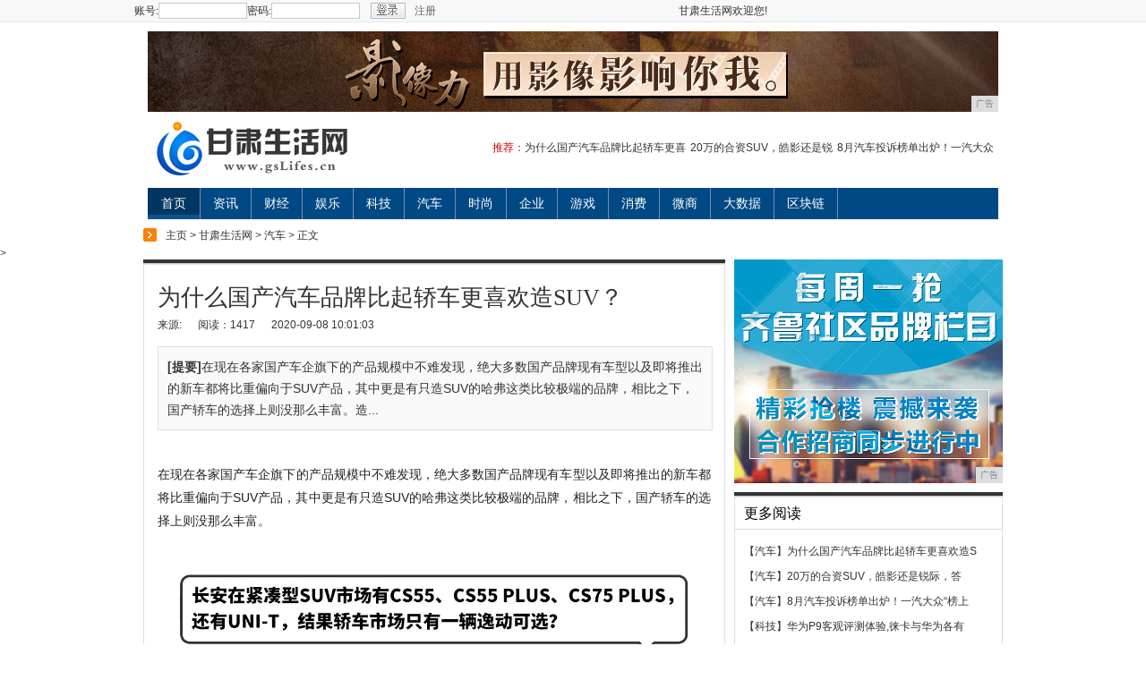

--- FILE ---
content_type: text/html
request_url: http://www.gslifes.cn/eq/2020/09/08/01035804.html
body_size: 9953
content:
<!DOCTYPE html PUBLIC "-//W3C//DTD XHTML 1.0 Transitional//EN" "http://www.w3.org/TR/xhtml1/DTD/xhtml1-transitional.dtd">
<html xmlns="http://www.w3.org/1999/xhtml">
<head>
<title>为什么国产汽车品牌比起轿车更喜欢造SUV？-甘肃生活网</title>
<meta content="" name="keywords" />
<meta content="在现在各家国产车企旗下的产品规模中不难发现，绝大多数国产品牌现有车型以及即将推出的新车都将比重偏向于SUV产品，其中更是有只造SUV的哈弗这类比较极端的品牌，相比之下，国产轿车的选择上则没那么丰富。造" name="description" />
<link href="/res/css/qlqz_headfooter.css" rel="stylesheet" type="text/css">
<link href="/res/css/iqilu_article.css" rel="stylesheet" type="text/css">
<link rel="stylesheet" type="text/css" href="/res/css/cmstop-article.css"><link href="/res/css/add.css" rel="stylesheet" type="text/css" />
<meta http-equiv="Content-Type" content="text/html; charset=utf-8">
<meta http-equiv="X-UA-Compatible" content="IE=edge">
<meta name="viewport" content="width=evice-width, initial-scale=1"></head>
<body><div class="qlqznav mbt10">
  <div class="qbwc qlqzdht2">
  <div class="qlqzdl">
  <!--登录-->
  <div id="loginbt">
      <form action="#" onsubmit="return false;" id="login_from">
          <label for="username">账号:</label>
          <input type="text" name="qlusername" class="qlqzdl1" id="username">
          <label for="uesrpassword">密码:</label>
          <input type="password" name="qlpassword" class="qlqzdl2" id="uesrpassword">
          <input type="image" src="/res/images/mobanx-7/index_032.jpg" onclick="javascript:login();" class="qlqzdl3">
      </form>
      <a href="" title="注册账户">注册</a>
  </div>
  <div id="login">
  </div>
  <!--end 登录-->
  </div>
  <div class="qlqztabdh">
            <ul>
           <li>甘肃生活网欢迎您!</li>
            </ul>
  </div>
  </div>
  </div>
  <div class="head_wrapper head_channel_news ban">
<script type="text/javascript" src="http://a.2349.cn/_ad/v2?su=http://www.gslifes.cn&sn=全站通栏001"></script>
  </div>
  <div class="head_wrapper head_channel_news">
    <div class="logo fl"><a href="" title="" target="_blank"><img src="/res/images/logo.jpg" alt=""></a></div>
    <p class="fr tuijian"><span>推荐：</span><a href="/eq/2020/09/08/01035804.html" target="_blank">为什么国产汽车品牌比起轿车更喜</a><a href="/eq/2020/09/08/00465803.html" target="_blank">20万的合资SUV，皓影还是锐</a><a href="/eq/2020/09/08/00175802.html" target="_blank">8月汽车投诉榜单出炉！一汽大众</a></p>
    <div class="clear"></div>
    <ul>
      <li class="link_return"><a href="http://www.gslifes.cn" target="_blank">首页</a></li><li><a href="/uq/" target="_blank">资讯</a></li><li><a href="/yq/" target="_blank">财经</a></li><li><a href="/tq/" target="_blank">娱乐</a></li><li><a href="/rq/" target="_blank">科技</a></li><li><a href="/eq/" target="_blank">汽车</a></li><li><a href="/wq/" target="_blank">时尚</a></li><li><a href="/qy/" target="_blank">企业</a></li><li><a href="/yx/" target="_blank">游戏</a></li><li><a href="/xf/" target="_blank">消费</a></li><li><a href="/ws/" target="_blank">微商</a></li><li><a href="/dsj/" target="_blank">大数据</a></li><li><a href="/qkl/" target="_blank">区块链</a></li></ul>
</div><div class="clear"></div>
<div class="wrapper">
    <div class="bread"><a href='http://www.gslifes.cn'>主页</a> > <a href='http://www.gslifes.cn'>甘肃生活网</a> > <a href='/eq/'>汽车</a> > 正文
            </div>
</div>>
<div class="wrapper">
	<div class="con_lft">
		<div class="con_top"></div>
		<div id="nr_left">
			<h1>为什么国产汽车品牌比起轿车更喜欢造SUV？</h1>
<p class="article_info">
	<span id="source_baidu">来源:</span>
	<span id="view-times">阅读：-</span>
	<span id="pubtime_baidu">2020-09-08 10:01:03</span>
</p>
<div class="clear"></div>
<div class="jianbiao">
<h3><span>[提要]</span>在现在各家国产车企旗下的产品规模中不难发现，绝大多数国产品牌现有车型以及即将推出的新车都将比重偏向于SUV产品，其中更是有只造SUV的哈弗这类比较极端的品牌，相比之下，国产轿车的选择上则没那么丰富。造...</h3>
</div>
<div class="clear"></div>
<div class="clear"></div>
<!--内容开始-->
<div id="context"><p style="-webkit-tap-highlight-color: transparent; margin-top: 16px; margin-bottom: 16px; border: 0px; color: rgb(34, 34, 34); font-family: &quot;PingFang SC&quot;, &quot;Hiragino Sans GB&quot;, &quot;Microsoft YaHei&quot;, &quot;WenQuanYi Micro Hei&quot;, &quot;Helvetica Neue&quot;, Arial, sans-serif; white-space: normal;">在现在各家国产车企旗下的产品规模中不难发现，绝大多数国产品牌现有车型以及即将推出的新车都将比重偏向于SUV产品，其中更是有只造SUV的哈弗这类比较极端的品牌，相比之下，国产轿车的选择上则没那么丰富。</p><p style="-webkit-tap-highlight-color: transparent; margin-top: 16px; margin-bottom: 16px; border: 0px; color: rgb(34, 34, 34); font-family: &quot;PingFang SC&quot;, &quot;Hiragino Sans GB&quot;, &quot;Microsoft YaHei&quot;, &quot;WenQuanYi Micro Hei&quot;, &quot;Helvetica Neue&quot;, Arial, sans-serif; white-space: normal;"></p><div class="pgc-img" style="-webkit-tap-highlight-color: transparent; border: 0px; color: rgb(34, 34, 34); overflow-wrap: break-word; font-family: &quot;PingFang SC&quot;, &quot;Hiragino Sans GB&quot;, &quot;Microsoft YaHei&quot;, &quot;WenQuanYi Micro Hei&quot;, &quot;Helvetica Neue&quot;, Arial, sans-serif; white-space: normal;"><img src="https://p6-tt.byteimg.com/origin/pgc-image/fab84e013a3744ca80a5071ef46426e0?from=pc" img_width="1080" img_height="600" alt="为什么国产汽车品牌比起轿车更喜欢造SUV？" inline="0" class="syl-page-img" style="-webkit-tap-highlight-color: transparent; border-width: 0px; border-style: initial; margin: 10px auto; padding: 0px; max-width: 100%; display: block;"/><p class="pgc-img-caption" style="-webkit-tap-highlight-color: transparent; margin-top: 16px; margin-bottom: 16px; border: 0px;"></p></div><p style="-webkit-tap-highlight-color: transparent; margin-top: 16px; margin-bottom: 16px; border: 0px; color: rgb(34, 34, 34); font-family: &quot;PingFang SC&quot;, &quot;Hiragino Sans GB&quot;, &quot;Microsoft YaHei&quot;, &quot;WenQuanYi Micro Hei&quot;, &quot;Helvetica Neue&quot;, Arial, sans-serif; white-space: normal;">造成这种车企对SUV车型偏爱的现象，与消费者、市场等多方面因素都存在关系。而国产车企在对市场需求这块相对来说也比较被动，不是因为我们造什么消费者买什么，而是消费者想要什么我们造什么。目前国产车企对SUV产品的偏爱，也大多是其早些年较高的市场需求决定的。</p><div class="pgc-img" style="-webkit-tap-highlight-color: transparent; border: 0px; color: rgb(34, 34, 34); overflow-wrap: break-word; font-family: &quot;PingFang SC&quot;, &quot;Hiragino Sans GB&quot;, &quot;Microsoft YaHei&quot;, &quot;WenQuanYi Micro Hei&quot;, &quot;Helvetica Neue&quot;, Arial, sans-serif; white-space: normal;"><img src="https://p3-tt.byteimg.com/origin/pgc-image/6e0eaef96b7f4ebfa93f95acc0c88c15?from=pc" img_width="1080" img_height="324" alt="为什么国产汽车品牌比起轿车更喜欢造SUV？" inline="0" class="syl-page-img" style="-webkit-tap-highlight-color: transparent; border-width: 0px; border-style: initial; margin: 10px auto; padding: 0px; max-width: 100%; display: block;"/><p class="pgc-img-caption" style="-webkit-tap-highlight-color: transparent; margin-top: 16px; margin-bottom: 16px; border: 0px;"></p></div><div class="pgc-img" style="-webkit-tap-highlight-color: transparent; border: 0px; color: rgb(34, 34, 34); overflow-wrap: break-word; font-family: &quot;PingFang SC&quot;, &quot;Hiragino Sans GB&quot;, &quot;Microsoft YaHei&quot;, &quot;WenQuanYi Micro Hei&quot;, &quot;Helvetica Neue&quot;, Arial, sans-serif; white-space: normal;"><img src="https://p6-tt.byteimg.com/origin/pgc-image/ed8da4ea6e1941c09caff31c862447aa?from=pc" img_width="1080" img_height="720" alt="为什么国产汽车品牌比起轿车更喜欢造SUV？" inline="0" class="syl-page-img" style="-webkit-tap-highlight-color: transparent; border-width: 0px; border-style: initial; margin: 10px auto; padding: 0px; max-width: 100%; display: block;"/><p class="pgc-img-caption" style="-webkit-tap-highlight-color: transparent; margin-top: 16px; margin-bottom: 16px; border: 0px;"></p></div><p style="-webkit-tap-highlight-color: transparent; margin-top: 16px; margin-bottom: 16px; border: 0px; color: rgb(34, 34, 34); font-family: &quot;PingFang SC&quot;, &quot;Hiragino Sans GB&quot;, &quot;Microsoft YaHei&quot;, &quot;WenQuanYi Micro Hei&quot;, &quot;Helvetica Neue&quot;, Arial, sans-serif; white-space: normal;">SUV的全称是suburban utility vehicle，即城郊实用汽车，是一种集越野能力、装载能力于一体的产品，早些年的SUV产品将这两方面维持在了一个平衡的状态，但四驱系统等结构放在国内市场实用性不高，同时成本造价还不便宜。但在丰田RAV4荣放以及本田CR-V走进市场后，“城市SUV”这一概念迅速崛起，SUV在这之后愈发注重装载能力和产品性价比表现，而省去的越野方面性能不仅对车辆日常使用没造成太大影响，反而还降低了产品售价。</p><p style="-webkit-tap-highlight-color: transparent; margin-top: 16px; margin-bottom: 16px; border: 0px; color: rgb(34, 34, 34); font-family: &quot;PingFang SC&quot;, &quot;Hiragino Sans GB&quot;, &quot;Microsoft YaHei&quot;, &quot;WenQuanYi Micro Hei&quot;, &quot;Helvetica Neue&quot;, Arial, sans-serif; white-space: normal;"></p><div class="pgc-img" style="-webkit-tap-highlight-color: transparent; border: 0px; color: rgb(34, 34, 34); overflow-wrap: break-word; font-family: &quot;PingFang SC&quot;, &quot;Hiragino Sans GB&quot;, &quot;Microsoft YaHei&quot;, &quot;WenQuanYi Micro Hei&quot;, &quot;Helvetica Neue&quot;, Arial, sans-serif; white-space: normal;"><img src="https://p6-tt.byteimg.com/origin/pgc-image/66967f0f8e754c8aa7790d5582b61982?from=pc" img_width="1080" img_height="713" alt="为什么国产汽车品牌比起轿车更喜欢造SUV？" inline="0" class="syl-page-img" style="-webkit-tap-highlight-color: transparent; border-width: 0px; border-style: initial; margin: 10px auto; padding: 0px; max-width: 100%; display: block;"/><p class="pgc-img-caption" style="-webkit-tap-highlight-color: transparent; margin-top: 16px; margin-bottom: 16px; border: 0px;"></p></div><p style="-webkit-tap-highlight-color: transparent; margin-top: 16px; margin-bottom: 16px; border: 0px; color: rgb(34, 34, 34); font-family: &quot;PingFang SC&quot;, &quot;Hiragino Sans GB&quot;, &quot;Microsoft YaHei&quot;, &quot;WenQuanYi Micro Hei&quot;, &quot;Helvetica Neue&quot;, Arial, sans-serif; white-space: normal;">但在当年消费者的整体购买力还不高的前提下，像RAV4荣放这类车型高达25万元的售价并不是大多数家庭能够消费得起的产品，而国产车企便在这时抓紧机会，开始产销SUV车型，以哈弗H6为例，由于其在当时10万元左右的售价，外加能够给予消费者与本田CR-V等合资产品差不多的使用体验，因此市场销量开始走高，并且放在今天依旧是一款市场上热门的SUV产品。</p><p style="-webkit-tap-highlight-color: transparent; margin-top: 16px; margin-bottom: 16px; border: 0px; color: rgb(34, 34, 34); font-family: &quot;PingFang SC&quot;, &quot;Hiragino Sans GB&quot;, &quot;Microsoft YaHei&quot;, &quot;WenQuanYi Micro Hei&quot;, &quot;Helvetica Neue&quot;, Arial, sans-serif; white-space: normal;"></p><div class="pgc-img" style="-webkit-tap-highlight-color: transparent; border: 0px; color: rgb(34, 34, 34); overflow-wrap: break-word; font-family: &quot;PingFang SC&quot;, &quot;Hiragino Sans GB&quot;, &quot;Microsoft YaHei&quot;, &quot;WenQuanYi Micro Hei&quot;, &quot;Helvetica Neue&quot;, Arial, sans-serif; white-space: normal;"><img src="https://p6-tt.byteimg.com/origin/pgc-image/820ac6f43f2b46798b7f245b026ddcd0?from=pc" img_width="1080" img_height="810" alt="为什么国产汽车品牌比起轿车更喜欢造SUV？" inline="0" class="syl-page-img" style="-webkit-tap-highlight-color: transparent; border-width: 0px; border-style: initial; margin: 10px auto; padding: 0px; max-width: 100%; display: block;"/><p class="pgc-img-caption" style="-webkit-tap-highlight-color: transparent; margin-top: 16px; margin-bottom: 16px; border: 0px;"></p></div><p style="-webkit-tap-highlight-color: transparent; margin-top: 16px; margin-bottom: 16px; border: 0px; color: rgb(34, 34, 34); font-family: &quot;PingFang SC&quot;, &quot;Hiragino Sans GB&quot;, &quot;Microsoft YaHei&quot;, &quot;WenQuanYi Micro Hei&quot;, &quot;Helvetica Neue&quot;, Arial, sans-serif; white-space: normal;">因此在2010~2014年期间，随着消费者消费水平的逐年增加，市场上对于汽车的需求也越来越高，这几年涌现出了非常多国产品牌，长安、吉利、哈弗等在现如今看来规模较大的品牌都是当时打响的名声，而力帆、众泰等很多中小品牌在当年推出一款SUV产品都能收获一定销量。当年国内市场盛行的“SUV热潮”确实主导了现如今国产车企的新车规划比重，同时很多新品牌都想通过旗下SUV车型迅速打响市场名号。</p><div class="pgc-img" style="-webkit-tap-highlight-color: transparent; border: 0px; color: rgb(34, 34, 34); overflow-wrap: break-word; font-family: &quot;PingFang SC&quot;, &quot;Hiragino Sans GB&quot;, &quot;Microsoft YaHei&quot;, &quot;WenQuanYi Micro Hei&quot;, &quot;Helvetica Neue&quot;, Arial, sans-serif; white-space: normal;"><img src="https://p6-tt.byteimg.com/origin/pgc-image/da0001d8d37a41cb99b837372ff31566?from=pc" img_width="1080" img_height="324" alt="为什么国产汽车品牌比起轿车更喜欢造SUV？" inline="0" class="syl-page-img" style="-webkit-tap-highlight-color: transparent; border-width: 0px; border-style: initial; margin: 10px auto; padding: 0px; max-width: 100%; display: block;"/><p class="pgc-img-caption" style="-webkit-tap-highlight-color: transparent; margin-top: 16px; margin-bottom: 16px; border: 0px;"></p></div><div class="pgc-img" style="-webkit-tap-highlight-color: transparent; border: 0px; color: rgb(34, 34, 34); overflow-wrap: break-word; font-family: &quot;PingFang SC&quot;, &quot;Hiragino Sans GB&quot;, &quot;Microsoft YaHei&quot;, &quot;WenQuanYi Micro Hei&quot;, &quot;Helvetica Neue&quot;, Arial, sans-serif; white-space: normal;"><img src="https://p6-tt.byteimg.com/origin/pgc-image/59e1ae07cdd6466aace0f14f680f11b6?from=pc" img_width="1080" img_height="810" alt="为什么国产汽车品牌比起轿车更喜欢造SUV？" inline="0" class="syl-page-img" style="-webkit-tap-highlight-color: transparent; border-width: 0px; border-style: initial; margin: 10px auto; padding: 0px; max-width: 100%; display: block;"/><p class="pgc-img-caption" style="-webkit-tap-highlight-color: transparent; margin-top: 16px; margin-bottom: 16px; border: 0px;"></p></div><p style="-webkit-tap-highlight-color: transparent; margin-top: 16px; margin-bottom: 16px; border: 0px; color: rgb(34, 34, 34); font-family: &quot;PingFang SC&quot;, &quot;Hiragino Sans GB&quot;, &quot;Microsoft YaHei&quot;, &quot;WenQuanYi Micro Hei&quot;, &quot;Helvetica Neue&quot;, Arial, sans-serif; white-space: normal;">一般以家庭用车为需求的消费者，除了产品价格外，最看重的自然就是车辆的空间表现和配置水准带来的实用性。而SUV对比轿车在空间上确实有着更大的优势，其中最明显的莫过于后备箱更出色的置物能力。以长安CS75 PLUS为例，车辆后备箱的宽、高、深度分别为1380(1080)/770/910mm，官方标定的后备箱容积为620L，放倒后排座椅后能够达到1450L。</p><p style="-webkit-tap-highlight-color: transparent; margin-top: 16px; margin-bottom: 16px; border: 0px; color: rgb(34, 34, 34); font-family: &quot;PingFang SC&quot;, &quot;Hiragino Sans GB&quot;, &quot;Microsoft YaHei&quot;, &quot;WenQuanYi Micro Hei&quot;, &quot;Helvetica Neue&quot;, Arial, sans-serif; white-space: normal;"></p><div class="pgc-img" style="-webkit-tap-highlight-color: transparent; border: 0px; color: rgb(34, 34, 34); overflow-wrap: break-word; font-family: &quot;PingFang SC&quot;, &quot;Hiragino Sans GB&quot;, &quot;Microsoft YaHei&quot;, &quot;WenQuanYi Micro Hei&quot;, &quot;Helvetica Neue&quot;, Arial, sans-serif; white-space: normal;"><img src="https://p1-tt.byteimg.com/origin/pgc-image/91f4b455f0504f94ba73125fafbf2c2c?from=pc" img_width="1080" img_height="1100" alt="为什么国产汽车品牌比起轿车更喜欢造SUV？" inline="0" class="syl-page-img" style="-webkit-tap-highlight-color: transparent; border-width: 0px; border-style: initial; margin: 10px auto; padding: 0px; max-width: 100%; display: block;"/><p class="pgc-img-caption" style="-webkit-tap-highlight-color: transparent; margin-top: 16px; margin-bottom: 16px; border: 0px;"></p></div><p style="-webkit-tap-highlight-color: transparent; margin-top: 16px; margin-bottom: 16px; border: 0px; color: rgb(34, 34, 34); font-family: &quot;PingFang SC&quot;, &quot;Hiragino Sans GB&quot;, &quot;Microsoft YaHei&quot;, &quot;WenQuanYi Micro Hei&quot;, &quot;Helvetica Neue&quot;, Arial, sans-serif; white-space: normal;">而我们以售价相近的卡罗拉做对比，其后备箱容积仅有471L，而且部分车型不支持座椅放倒，这极大程度上限制了车辆的储物能力。虽然大多数SUV在轴距上不见得比同级别位轿车要有优势，但SUV更高的车身高度却赋予了轿车车型给不了的头部空间表现，从而也进一步减少了车内空间给乘客带来的压抑感。</p><p style="-webkit-tap-highlight-color: transparent; margin-top: 16px; margin-bottom: 16px; border: 0px; color: rgb(34, 34, 34); font-family: &quot;PingFang SC&quot;, &quot;Hiragino Sans GB&quot;, &quot;Microsoft YaHei&quot;, &quot;WenQuanYi Micro Hei&quot;, &quot;Helvetica Neue&quot;, Arial, sans-serif; white-space: normal;"></p><div class="pgc-img" style="-webkit-tap-highlight-color: transparent; border: 0px; color: rgb(34, 34, 34); overflow-wrap: break-word; font-family: &quot;PingFang SC&quot;, &quot;Hiragino Sans GB&quot;, &quot;Microsoft YaHei&quot;, &quot;WenQuanYi Micro Hei&quot;, &quot;Helvetica Neue&quot;, Arial, sans-serif; white-space: normal;"><img src="https://p6-tt.byteimg.com/origin/pgc-image/64805e111f5448ccaaeec914f843644d?from=pc" img_width="1080" img_height="810" alt="为什么国产汽车品牌比起轿车更喜欢造SUV？" inline="0" class="syl-page-img" style="-webkit-tap-highlight-color: transparent; border-width: 0px; border-style: initial; margin: 10px auto; padding: 0px; max-width: 100%; display: block;"/><p class="pgc-img-caption" style="-webkit-tap-highlight-color: transparent; margin-top: 16px; margin-bottom: 16px; border: 0px;"></p></div><p style="-webkit-tap-highlight-color: transparent; margin-top: 16px; margin-bottom: 16px; border: 0px; color: rgb(34, 34, 34); font-family: &quot;PingFang SC&quot;, &quot;Hiragino Sans GB&quot;, &quot;Microsoft YaHei&quot;, &quot;WenQuanYi Micro Hei&quot;, &quot;Helvetica Neue&quot;, Arial, sans-serif; white-space: normal;">同时由于SUV较高的车身设计，在坐姿上也要比起轿车更加舒适且轻松，长时间驾驶也不会给人太强的疲劳感。而高坐姿最大的优势自然莫过于视野环境更好，因此SUV对比起轿车也能让用户更好地观察车辆周边的环境。同时更高的底盘也赋予了SUV更好的通过性。</p><p style="-webkit-tap-highlight-color: transparent; margin-top: 16px; margin-bottom: 16px; border: 0px; color: rgb(34, 34, 34); font-family: &quot;PingFang SC&quot;, &quot;Hiragino Sans GB&quot;, &quot;Microsoft YaHei&quot;, &quot;WenQuanYi Micro Hei&quot;, &quot;Helvetica Neue&quot;, Arial, sans-serif; white-space: normal;"></p><div class="pgc-img" style="-webkit-tap-highlight-color: transparent; border: 0px; color: rgb(34, 34, 34); overflow-wrap: break-word; font-family: &quot;PingFang SC&quot;, &quot;Hiragino Sans GB&quot;, &quot;Microsoft YaHei&quot;, &quot;WenQuanYi Micro Hei&quot;, &quot;Helvetica Neue&quot;, Arial, sans-serif; white-space: normal;"><img src="https://p3-tt.byteimg.com/origin/pgc-image/334a48f7298d4ac9a8e41170b06b018d?from=pc" img_width="1080" img_height="713" alt="为什么国产汽车品牌比起轿车更喜欢造SUV？" inline="0" class="syl-page-img" style="-webkit-tap-highlight-color: transparent; border-width: 0px; border-style: initial; margin: 10px auto; padding: 0px; max-width: 100%; display: block;"/><p class="pgc-img-caption" style="-webkit-tap-highlight-color: transparent; margin-top: 16px; margin-bottom: 16px; border: 0px;"></p></div><p style="-webkit-tap-highlight-color: transparent; margin-top: 16px; margin-bottom: 16px; border: 0px; color: rgb(34, 34, 34); font-family: &quot;PingFang SC&quot;, &quot;Hiragino Sans GB&quot;, &quot;Microsoft YaHei&quot;, &quot;WenQuanYi Micro Hei&quot;, &quot;Helvetica Neue&quot;, Arial, sans-serif; white-space: normal;">虽然较高的车身必然会带来车辆重心的拔高，在驾驶时车身侧倾也要更为明显，但对于一般消费者而言，在日常驾驶中又有多少机会是需要大力劈弯的呢？</p><p style="-webkit-tap-highlight-color: transparent; margin-top: 16px; margin-bottom: 16px; border: 0px; color: rgb(34, 34, 34); font-family: &quot;PingFang SC&quot;, &quot;Hiragino Sans GB&quot;, &quot;Microsoft YaHei&quot;, &quot;WenQuanYi Micro Hei&quot;, &quot;Helvetica Neue&quot;, Arial, sans-serif; white-space: normal;"></p><div class="pgc-img" style="-webkit-tap-highlight-color: transparent; border: 0px; color: rgb(34, 34, 34); overflow-wrap: break-word; font-family: &quot;PingFang SC&quot;, &quot;Hiragino Sans GB&quot;, &quot;Microsoft YaHei&quot;, &quot;WenQuanYi Micro Hei&quot;, &quot;Helvetica Neue&quot;, Arial, sans-serif; white-space: normal;"><img src="https://p1-tt.byteimg.com/origin/pgc-image/a2c0b7adc97b4d86b1b71e081a3f3adf?from=pc" img_width="1080" img_height="810" alt="为什么国产汽车品牌比起轿车更喜欢造SUV？" inline="0" class="syl-page-img" style="-webkit-tap-highlight-color: transparent; border-width: 0px; border-style: initial; margin: 10px auto; padding: 0px; max-width: 100%; display: block;"/><p class="pgc-img-caption" style="-webkit-tap-highlight-color: transparent; margin-top: 16px; margin-bottom: 16px; border: 0px;"></p></div><p style="-webkit-tap-highlight-color: transparent; margin-top: 16px; margin-bottom: 16px; border: 0px; color: rgb(34, 34, 34); font-family: &quot;PingFang SC&quot;, &quot;Hiragino Sans GB&quot;, &quot;Microsoft YaHei&quot;, &quot;WenQuanYi Micro Hei&quot;, &quot;Helvetica Neue&quot;, Arial, sans-serif; white-space: normal;">而车辆较高的配置起点所带来的用车便利性和娱乐功能的丰富性也是国内消费者非常看重的一方面，例如现在的CarPlay、CarLife手机互联以及车联网功能都极大程度满足了用户驾车出行的功能与娱乐需求。而在配置这方面，从当年到现在国产SUV一贯都做的不错，例如现款比亚迪宋Pro，即便是入门版，驻车雷达、皮质座椅、中控屏、LED大灯、自动空调等主流车载配置都给你配齐了。</p><div class="pgc-img" style="-webkit-tap-highlight-color: transparent; border: 0px; color: rgb(34, 34, 34); overflow-wrap: break-word; font-family: &quot;PingFang SC&quot;, &quot;Hiragino Sans GB&quot;, &quot;Microsoft YaHei&quot;, &quot;WenQuanYi Micro Hei&quot;, &quot;Helvetica Neue&quot;, Arial, sans-serif; white-space: normal;"><img src="https://p3-tt.byteimg.com/origin/pgc-image/0760eeb0be5f43398bfeffcb78499579?from=pc" img_width="1080" img_height="324" alt="为什么国产汽车品牌比起轿车更喜欢造SUV？" inline="0" class="syl-page-img" style="-webkit-tap-highlight-color: transparent; border-width: 0px; border-style: initial; margin: 10px auto; padding: 0px; max-width: 100%; display: block;"/><p class="pgc-img-caption" style="-webkit-tap-highlight-color: transparent; margin-top: 16px; margin-bottom: 16px; border: 0px;"></p></div><div class="pgc-img" style="-webkit-tap-highlight-color: transparent; border: 0px; color: rgb(34, 34, 34); overflow-wrap: break-word; font-family: &quot;PingFang SC&quot;, &quot;Hiragino Sans GB&quot;, &quot;Microsoft YaHei&quot;, &quot;WenQuanYi Micro Hei&quot;, &quot;Helvetica Neue&quot;, Arial, sans-serif; white-space: normal;"><img src="https://p1-tt.byteimg.com/origin/pgc-image/64cb4de44fcb454195f295483b705e82?from=pc" img_width="1060" img_height="702" alt="为什么国产汽车品牌比起轿车更喜欢造SUV？" inline="0" class="syl-page-img" style="-webkit-tap-highlight-color: transparent; border-width: 0px; border-style: initial; margin: 10px auto; padding: 0px; max-width: 100%; display: block;"/><p class="pgc-img-caption" style="-webkit-tap-highlight-color: transparent; margin-top: 16px; margin-bottom: 16px; border: 0px;"></p></div><p style="-webkit-tap-highlight-color: transparent; margin-top: 16px; margin-bottom: 16px; border: 0px; color: rgb(34, 34, 34); font-family: &quot;PingFang SC&quot;, &quot;Hiragino Sans GB&quot;, &quot;Microsoft YaHei&quot;, &quot;WenQuanYi Micro Hei&quot;, &quot;Helvetica Neue&quot;, Arial, sans-serif; white-space: normal;">对比起国产品牌对自家SUV车型推陈出新的速度，大多数品牌对于轿车这一领域的重视度好像都不算太高，除了本身市场与消费者就对SUV车型有着更高的关注度外，很大情况下也与轿车市场存在大量实力强劲的合资产品有关系。</p><p style="-webkit-tap-highlight-color: transparent; margin-top: 16px; margin-bottom: 16px; border: 0px; color: rgb(34, 34, 34); font-family: &quot;PingFang SC&quot;, &quot;Hiragino Sans GB&quot;, &quot;Microsoft YaHei&quot;, &quot;WenQuanYi Micro Hei&quot;, &quot;Helvetica Neue&quot;, Arial, sans-serif; white-space: normal;"></p><div class="pgc-img" style="-webkit-tap-highlight-color: transparent; border: 0px; color: rgb(34, 34, 34); overflow-wrap: break-word; font-family: &quot;PingFang SC&quot;, &quot;Hiragino Sans GB&quot;, &quot;Microsoft YaHei&quot;, &quot;WenQuanYi Micro Hei&quot;, &quot;Helvetica Neue&quot;, Arial, sans-serif; white-space: normal;"><img src="https://p1-tt.byteimg.com/origin/pgc-image/b3321d15bbc94cefba3f9cde7a754d54?from=pc" img_width="1080" img_height="810" alt="为什么国产汽车品牌比起轿车更喜欢造SUV？" inline="0" class="syl-page-img" style="-webkit-tap-highlight-color: transparent; border-width: 0px; border-style: initial; margin: 10px auto; padding: 0px; max-width: 100%; display: block;"/><p class="pgc-img-caption" style="-webkit-tap-highlight-color: transparent; margin-top: 16px; margin-bottom: 16px; border: 0px;"></p></div><p style="-webkit-tap-highlight-color: transparent; margin-top: 16px; margin-bottom: 16px; border: 0px; color: rgb(34, 34, 34); font-family: &quot;PingFang SC&quot;, &quot;Hiragino Sans GB&quot;, &quot;Microsoft YaHei&quot;, &quot;WenQuanYi Micro Hei&quot;, &quot;Helvetica Neue&quot;, Arial, sans-serif; white-space: normal;">以目前市场在售的轩逸和朗逸两款热门合资车为例，除了现款车型外，上一代产品依旧在与新车采取同堂销售的策略，但经典款车型在售价上不仅有着更低的门槛，而且还有一定优惠加持；这些经典款车型的中高配版本落地价仅10万元出头，很大程度上挤压了同级别其他国产车型在售价上的呼吸空间。</p><p style="-webkit-tap-highlight-color: transparent; margin-top: 16px; margin-bottom: 16px; border: 0px; color: rgb(34, 34, 34); font-family: &quot;PingFang SC&quot;, &quot;Hiragino Sans GB&quot;, &quot;Microsoft YaHei&quot;, &quot;WenQuanYi Micro Hei&quot;, &quot;Helvetica Neue&quot;, Arial, sans-serif; white-space: normal;"></p><div class="pgc-img" style="-webkit-tap-highlight-color: transparent; border: 0px; color: rgb(34, 34, 34); overflow-wrap: break-word; font-family: &quot;PingFang SC&quot;, &quot;Hiragino Sans GB&quot;, &quot;Microsoft YaHei&quot;, &quot;WenQuanYi Micro Hei&quot;, &quot;Helvetica Neue&quot;, Arial, sans-serif; white-space: normal;"><img src="https://p3-tt.byteimg.com/origin/pgc-image/c55215d31e744f73817adcb6734e2441?from=pc" img_width="1080" img_height="606" alt="为什么国产汽车品牌比起轿车更喜欢造SUV？" inline="0" class="syl-page-img" style="-webkit-tap-highlight-color: transparent; border-width: 0px; border-style: initial; margin: 10px auto; padding: 0px; max-width: 100%; display: block;"/><p class="pgc-img-caption" style="-webkit-tap-highlight-color: transparent; margin-top: 16px; margin-bottom: 16px; border: 0px;"></p></div><p style="-webkit-tap-highlight-color: transparent; margin-top: 16px; margin-bottom: 16px; border: 0px; color: rgb(34, 34, 34); font-family: &quot;PingFang SC&quot;, &quot;Hiragino Sans GB&quot;, &quot;Microsoft YaHei&quot;, &quot;WenQuanYi Micro Hei&quot;, &quot;Helvetica Neue&quot;, Arial, sans-serif; white-space: normal;">以现款逸动7.29-10.39万的售价来看，其搭载蓝鲸1.4T发动机的版本在价格上基本在10万元左右，而差不多的预算中可选车型还有搭载1.6L发动机的轩逸·经典。对比之下，轩逸·经典除了动力储备不及逸动外，在品牌影响力、市场保有量、质量稳定性等方面几乎都完胜长安逸动。</p><p style="-webkit-tap-highlight-color: transparent; margin-top: 16px; margin-bottom: 16px; border: 0px; color: rgb(34, 34, 34); font-family: &quot;PingFang SC&quot;, &quot;Hiragino Sans GB&quot;, &quot;Microsoft YaHei&quot;, &quot;WenQuanYi Micro Hei&quot;, &quot;Helvetica Neue&quot;, Arial, sans-serif; white-space: normal;"></p><div class="pgc-img" style="-webkit-tap-highlight-color: transparent; border: 0px; color: rgb(34, 34, 34); overflow-wrap: break-word; font-family: &quot;PingFang SC&quot;, &quot;Hiragino Sans GB&quot;, &quot;Microsoft YaHei&quot;, &quot;WenQuanYi Micro Hei&quot;, &quot;Helvetica Neue&quot;, Arial, sans-serif; white-space: normal;"><img src="https://p6-tt.byteimg.com/origin/pgc-image/79e6210d65f14e91bf831b6f7465285f?from=pc" img_width="1080" img_height="324" alt="为什么国产汽车品牌比起轿车更喜欢造SUV？" inline="0" class="syl-page-img" style="-webkit-tap-highlight-color: transparent; border-width: 0px; border-style: initial; margin: 10px auto; padding: 0px; max-width: 100%; display: block;"/><p class="pgc-img-caption" style="-webkit-tap-highlight-color: transparent; margin-top: 16px; margin-bottom: 16px; border: 0px;"></p></div><p style="-webkit-tap-highlight-color: transparent; margin-top: 16px; margin-bottom: 16px; border: 0px; color: rgb(34, 34, 34); font-family: &quot;PingFang SC&quot;, &quot;Hiragino Sans GB&quot;, &quot;Microsoft YaHei&quot;, &quot;WenQuanYi Micro Hei&quot;, &quot;Helvetica Neue&quot;, Arial, sans-serif; white-space: normal;">综合早些年汽车市场的发展，消费者购车需求的改变以及当下的市场压力，不难发现国产SUV发展的背后有着各种因素的“推波助澜”，而以现阶段国产SUV的每月销量来看，哈弗、长安、比亚迪等品牌旗下车型已经取得了不错的成绩，这种“成功案例”又会成为市场上其他国产品牌的模仿对象。加上轿车领域中国产车型却依旧被很多同级别合资产品强压一头，这也导致了很多车企反而会更加想通过SUV市场达到打响口碑的目的。</p><p><br/></p><br>
 <p></p>
				<p>（正文已结束）</p>
				<p></p>
<p><strong>免责声明及提醒：</strong>此文内容为本网所转载企业宣传资讯，该相关信息仅为宣传及传递更多信息之目的，不代表本网站观点，文章真实性请浏览者慎重核实！任何投资加盟均有风险，提醒广大民众投资需谨慎！</p>
<div class="clear"></div>
<div class="clear"></div>
<div class="kejie_ad"></div>
			</div>
			<div class="clear"></div>
			<div class='share1'>
    <div class="share_baidu">
       <div class="bdsharebuttonbox"><a href="" class="bds_more" data-cmd="more"></a><a href="" class="bds_tsina" data-cmd="tsina" title="分享到新浪微博"></a><a href="" class="bds_tqq" data-cmd="tqq" title="分享到腾讯微博"></a><a href="" title="分享到搜狐微博" data-cmd="tsohu" class="bds_tsohu"></a><a href="" class="bds_qzone" data-cmd="qzone" title="分享到QQ空间"></a><a href="" class="bds_renren" data-cmd="renren" title="分享到人人网"></a><a href="" class="bds_weixin" data-cmd="weixin" title="分享到微信"></a></div>

    </div>
</div>
			<div class="clear"></div>
			<div class="about_news">
				<div class="tit_news">推荐阅读：<a href="http://www.ppssz.com" target="_blank">品牌时尚志</a></div>
            			<ul id="list_news">
				</ul>
			</div>
		</div>
		<div class="clear"></div>
		<div class="xiezhen_box">
			<div class="hot_news fl">
				<div class="tit_top3"></div>
				<div class="con_box01">
					<div class="tit_xiezhen">
						<h2>相关图文</h2>
					</div>
					<div class="pic_con pic_con2"><dl><dt><a href="/eq/2019/09/29/550560.html" target="_blank" ><img src="http://p3.pstatp.com/large/pgc-image/45278e5d294a47dc81511d3d559e9aa5" ></a></dt><dd><a href="/eq/2019/09/29/550560.html" target="_blank">吉林首辆氢燃料客车正</a></dd></dl><dl><dt><a href="/eq/2019/09/29/533256.html" target="_blank" ><img src="http://p3.pstatp.com/large/pgc-image/RdNHHqhCSkGvWc" ></a></dt><dd><a href="/eq/2019/09/29/533256.html" target="_blank">罗永浩与锤子手机撇清</a></dd></dl><dl><dt><a href="/eq/2019/09/29/525054.html" target="_blank" ><img src="http://p3.pstatp.com/large/pgc-image/0f34fc0772b74153818e8cde7943b997" ></a></dt><dd><a href="/eq/2019/09/29/525054.html" target="_blank">华人学霸脸书总部自杀</a></dd></dl><dl><dt><a href="/eq/2019/09/29/523053.html" target="_blank" ><img src="http://p3.pstatp.com/large/pgc-image/993d72d98b6a4dbcbf7517af08e80364" ></a></dt><dd><a href="/eq/2019/09/29/523053.html" target="_blank">汪滔真狂，底气何来？</a></dd></dl></div>
					<div class="clear"></div>
				</div>
			</div>
			<div class="news_ph fr">
				<div class="tit_top3"></div>
				<div class="con_box02">
					<div class="tit_xiezhen">
						<h2>热点排行</h2>
					</div>
					<ul id="list_ph"><li><a href="/eq/2020/04/10/1444528.html" target="_blank">郭明錤没瞎说，苹果正在研发新技术，无</a></li><li><a href="/eq/2020/03/17/0912245.html" target="_blank">各地假期意外延长，不少互联网公司在家</a></li><li><a href="/eq/2020/03/26/1655292.html" target="_blank">甘肃定做买菜app需要开发哪些功能</a></li><li><a href="/eq/2020/09/08/00175802.html" target="_blank">8月汽车投诉榜单出炉！一汽大众“榜上</a></li><li><a href="/eq/2020/03/17/0907240.html" target="_blank">摩托罗拉新出的翻盖手机，让我重新认识</a></li><li><a href="/eq/2020/04/06/3308458.html" target="_blank">iOS 13.3正式版刚发布就翻车，</a></li><li><a href="/eq/2020/03/26/0319287.html" target="_blank">在过去10年中，这10位亿万富翁的财</a></li><li><a href="/eq/2020/04/02/2645396.html" target="_blank">2019年平板市场数据公布：iPad</a></li><li><a href="/eq/2020/04/06/4252457.html" target="_blank">万物互联热潮！“你还在使用智能手机！</a></li><li><a href="/eq/2020/09/08/01035804.html" target="_blank">为什么国产汽车品牌比起轿车更喜欢造S</a></li></ul>
				</div>
			</div>
		</div>
		<div class="clear"></div>
		<a href="http://www.gslifes.cn" target="_blank" class="return">返回首页</a> </div><div id="right">
		<div class="gg">
		<script type="text/javascript" src="http://a.2349.cn/_ad/v2?su=http://www.gslifes.cn&sn=列表文章右图"></script>
		</div>
		<div class="con_top mgt10"></div>
		<div class="con_box">
			<div class="tit_xiezhen">
				<h2><a>更多阅读</a></h2>
			</div>
			<ul class="list_news2"><li><a href="/eq/" target="_blank">【汽车】</a><a href="/eq/2020/09/08/01035804.html" target="_blank">为什么国产汽车品牌比起轿车更喜欢造S</a></li><li><a href="/eq/" target="_blank">【汽车】</a><a href="/eq/2020/09/08/00465803.html" target="_blank">20万的合资SUV，皓影还是锐际，答</a></li><li><a href="/eq/" target="_blank">【汽车】</a><a href="/eq/2020/09/08/00175802.html" target="_blank">8月汽车投诉榜单出炉！一汽大众“榜上</a></li><li><a href="/rq/" target="_blank">【科技】</a><a href="/rq/2020/09/08/00335801.html" target="_blank">华为P9客观评测体验,徕卡与华为各有</a></li><li><a href="/tq/" target="_blank">【娱乐】</a><a href="/tq/2020/09/08/59465800.html" target="_blank">八教主说八卦291期之小鬼王琳凯、赖</a></li><li><a href="/tq/" target="_blank">【娱乐】</a><a href="/tq/2020/09/08/59225799.html" target="_blank">文化“流氓”五条人</a></li><li><a href="/tq/" target="_blank">【娱乐】</a><a href="/tq/2020/09/08/54115798.html" target="_blank">原著《知否》海氏：三言两语大败林噙霜</a></li><li><a href="/tq/" target="_blank">【娱乐】</a><a href="/tq/2020/09/08/53445797.html" target="_blank">被周杰伦亲自邀约，接代言接到手软：山</a></li><li><a href="/tq/" target="_blank">【娱乐】</a><a href="/tq/2020/09/08/53215796.html" target="_blank">盘点《八佰》中的剧抛脸演员：刘晓庆看</a></li><li><a href="/" target="_blank">【推荐】</a><a href="http://www.njrxm.com/qy/2020/03025722.html" target="_blank">神机永生:HD2发布七年照刷安卓6!</a></li><li><a href="/" target="_blank">【推荐】</a><a href="http://www.ycolw.com/jcvd/202009/28265803.html" target="_blank">科技狂人马斯克离梦想更进一步！他构想</a></li><li><a href="/" target="_blank">【推荐】</a><a href="http://www.zltsm.com/xx/2020/08/31/02185441.html" target="_blank">小米max3隐藏通话功能,翻转手机就</a></li></ul>
		</div>
                <div class="con_top mgt10"></div>
<div class="con_box" id="yule">
	<div class="tit_xiezhen">
		<h2><a>图文阅读</a></h2>
	</div>
	<div class="pic_con pic_r mgt10"><dl><dt><a href="/qkl/2019/09/29/2554143.html" target="_blank"><img src="http://p3.pstatp.com/large/pgc-image/4964f7f23a7e49018a9482445f260fc1" /></a></dt><dd><a href="/qkl/2019/09/29/2554143.html" target="_blank">世界最强上单们齐聚S</a></dd></dl><dl><dt><a href="/qkl/2019/09/29/2341141.html" target="_blank"><img src="http://p9.pstatp.com/large/pgc-image/c8c81c226fc942fcb3814cedc303f19e" /></a></dt><dd><a href="/qkl/2019/09/29/2341141.html" target="_blank">王者荣耀：花木兰再次</a></dd></dl><dl><dt><a href="/qkl/2019/09/29/2145139.html" target="_blank"><img src="http://p1.pstatp.com/large/pgc-image/07b0781e5c014c75b39e1b9d2de22229" /></a></dt><dd><a href="/qkl/2019/09/29/2145139.html" target="_blank">《死亡搁浅》制作人遭</a></dd></dl><dl><dt><a href="/qkl/2019/09/29/1935136.html" target="_blank"><img src="http://p1.pstatp.com/large/pgc-image/d21bea3ae6bd4fabb3c91046f7f21c89" /></a></dt><dd><a href="/qkl/2019/09/29/1935136.html" target="_blank">王者荣耀鲁班大师定位</a></dd></dl></div>
	<div class="clear"></div>
</div>
		<div class="con_top mgt10"></div>
</div></div>
<div class="clear"></div>
<div style="display:none"></div><div class="qlfooter">
        <div class="qlfoot1">
          <div class="menu2"><a href="" target="_blank">网站简介</a>　-　<a href="http://a.2349.cn/lxwm.html" target="_blank">联系我们</a>　-　<a href="" target="_blank">营销服务</a>　-　<a href="/sitemap.xml" target="_blank">XML地图</a>　-　<a href="" target="_blank">版权声明</a> - <a href="/sitemap.html" target="_blank">网站地图</a><a href="/sitemap.txt" target="_blank">TXT</a></div>
          <div class="qlfoot2">Copyright&nbsp;2002-2019&nbsp;<a href="http://www.gslifes.cn" target="_blank">甘肃生活网</a>&nbsp;版权所有&nbsp;本网拒绝一切非法行为&nbsp;欢迎监督举报&nbsp;如有错误信息&nbsp;欢迎纠正 <br>
  </div>
        </div>
      </div>
<script>
(function(){
    var bp = document.createElement('script');
    var curProtocol = window.location.protocol.split(':')[0];
    if (curProtocol === 'https') {
        bp.src = 'https://zz.bdstatic.com/linksubmit/push.js';
    }
    else {
        bp.src = 'http://push.zhanzhang.baidu.com/push.js';
    }
    var s = document.getElementsByTagName("script")[0];
    s.parentNode.insertBefore(bp, s);
})();
</script><script type="text/javascript">  
function ImgZoom(Id)  
{  
    var w = Id.width;  
    var m = 550;  
    if(w < m)  
    {  
        return;  
    }  
    else  
    {  
        var h = Id.height;  
        Id.height = parseInt(h*m/w);  
        Id.width = m;  
    }  
}  
void function(){  
    var Imgs = document.getElementById("context").getElementsByTagName("img");  
    for(i=0;i<Imgs.length;i++)  
    {  
        ImgZoom(Imgs[i]);  
    }  
}();  
</script>
<script src="https://cdn.bootcss.com/jquery/1.12.4/jquery.min.js"></script>
<script type="text/javascript">
        "5804" && setTimeout(function () {
            $.getJSON(["/ajax/viewArticle?s=", +new Date(), "&id=", "5804"].join(''), function (ret) {$('#view-times').html("阅读：" + ret.data);});
        }, 0);
</script>
</body>
</html>